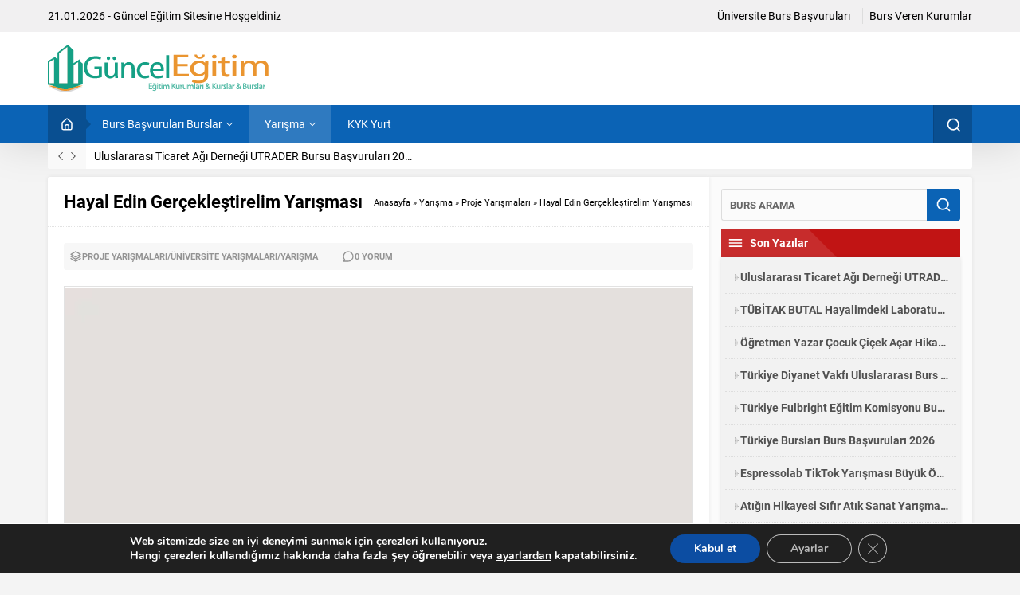

--- FILE ---
content_type: text/css
request_url: https://cdn.guncel-egitim.org/wp-content/themes/safirrehber/dist/style.css?ver=1763244086
body_size: 13262
content:
:root{--safirWidth: 1180px;--genericMargin: 20px}@media(max-width: 768px){:root{--genericMargin: 10px}}*{outline:0;margin:0;padding:0;vertical-align:bottom;box-sizing:border-box;-moz-box-sizing:border-box}ol{list-style-position:inside}ul{list-style:none;list-style-position:outside}blockquote{margin-left:30px;padding-left:10px;border-left:3px solid #eee}a{text-decoration:none;color:inherit}a:hover{text-decoration:none}a img{border:none}img{max-width:100%;height:auto}body{background:#f4f4f4;font-family:var(--mainFont);font-size:14px;color:#000}h1{font-size:20px}h2{font-size:18px}h3{font-size:16px}h1,h2,h3,h4,h5,h6,.advancedHeading .title,.advancedHeading2 .title,.advancedHeading3 .title,.advancedHeading4 .title,.burclarWidget .header,.mainHeading{font-family:var(--headFont)}input,select,textarea{font-size:13px}.innerContainer{max-width:var(--safirWidth);padding:0 10px;margin:auto}.safirBox{background:#fff;padding:var(--genericMargin);box-shadow:0px 0px 5px 0px rgba(0,0,0,.078)}.box{background:#fff;box-shadow:0px 0px 5px 0px rgba(0,0,0,.078)}.shiftBottom{margin-bottom:var(--genericMargin)}.sideHeading{background:var(--c1) url(../images/pattern1.png) !important;line-height:40px;border-radius:3px;color:#fff;font-weight:600;font-size:14px;overflow:hidden;position:relative}.sideHeading.noradius{border-radius:3px 3px 0 0}.sideHeading>.icon{width:40px;height:40px;float:left;position:relative;background:rgba(0,0,0,.4);margin:0}.sideHeading>.icon svg{margin:10px}.sideHeading>.icon:before{content:"";display:block;width:0;height:0;border-style:solid;border-width:6px 0 6px 6px;border-color:rgba(0,0,0,0) rgba(0,0,0,0) rgba(0,0,0,0) rgba(0,0,0,.4);position:absolute;top:14px;right:-6px}.sideHeading .title{padding-left:14px;float:left;font-weight:600}.altHeading{line-height:40px;border-radius:3px;color:#fff;font-weight:600;font-size:14px;overflow:hidden;position:relative;margin-bottom:var(--genericMargin);background:var(--c1)}.altHeading .icon{width:40px;height:40px;float:left;position:relative;background:rgba(0,0,0,.4);margin:0}.altHeading .icon svg{margin:10px}.altHeading .title{padding-left:14px;float:left}.widgetContent.default{padding:10px}.heading{line-height:38px;font-size:15px;color:#fff;padding:0 10px;position:relative;border-radius:3px;background:var(--c1);border-bottom:none;overflow:hidden;font-weight:600;margin-bottom:10px}aside .heading{margin:-10px -10px 10px;border-radius:3px 3px 0 0}.heading span{font-weight:bold}.post-container.shadow .thumb{background:url(../images/shadow.png) 50% 100% no-repeat;padding-bottom:5px;display:block}.post-container.shadow .thumb .badge{bottom:5px}.border{border:1px solid #e2e2e2;padding:1px;display:block}.mainHeading{font-size:22px;line-height:1;font-weight:600}.secondHeading{font-size:16px;font-weight:bold;margin-bottom:10px;padding-bottom:10px;color:var(--c1);border-bottom:1px dotted #ddd}.secondHeading .icon{width:20px;height:20px;float:left;margin-right:5px}.reading,.reading p,.reading li{line-height:1.8;margin-bottom:10px;text-align:justify;font-size:16px;font-family:var(--contentFont)}.reading a{color:var(--linkColor)}.reading h1,.reading h2,.reading h3,.reading h4,.reading h5,.reading h6{color:var(--headColor)}.reading ul li{list-style-type:disc;margin-left:20px;list-style-position:inside}.reading ol li{margin-left:20px;list-style-position:inside}.safiricon{display:block;margin-right:5px}.firmicon{display:block}.safiricon svg,.themeicon svg,.firmicon svg{fill:currentColor;display:block;width:20px;height:20px;margin:auto}.seperator{clear:both;margin:10px -10px;border-top:1px solid #ddd}.termDesc{padding:10px;background:#fafafa;margin-bottom:15px;line-height:1.7;border-radius:3px}.float{overflow:hidden}.bold{font-weight:bold}.reading iframe,.reading embed{max-width:100%}.post img{width:100%}.safirButton{display:inline-flex;align-items:center;gap:5px;white-space:nowrap;padding:8px;color:#fff;border-radius:2px;line-height:20px;transition:all .3s;background:var(--c1)}.safirButton.red{background:#a92532}.safirButton:hover{color:#fff;background:#333}.safirButton.shiftbottom{margin-bottom:10px}.safirButton svg{width:20px;height:20px}table{width:100%;border-collapse:collapse}table td,table th{padding:8px;border:1px solid #e0e0e0}ul.menu .themeicon-arrow{display:none}img.lazy{opacity:0;transition:opacity .3s ease-in}.safirthumb{position:relative;overflow:hidden;background:var(--noimageforpost) 50% 50%;background-size:cover;padding-bottom:var(--thumbRatio)}.safirthumb.author{background:rgba(0,0,0,0);padding-bottom:100%}.safirthumb.nobg{background:rgba(0,0,0,0)}.safirthumb.square{padding-bottom:100%}.safirthumb:before{position:absolute;display:block;content:""}.safirthumb .thumbnail{overflow:hidden;position:absolute;top:0;right:0;bottom:0;left:0}.safirthumb .center{position:absolute;top:0;left:0;width:100%;height:100%;transform:translate(50%, 50%)}.safirthumb img{position:absolute;top:0;left:0;transform:translate(-50%, -50%);width:100%;height:100%;object-fit:cover}.fitImage .safirthumb img{object-fit:fill}.fixedAd{position:absolute;z-index:20;height:600px;display:none}.wideAd{margin-bottom:10px;padding:6px;text-align:center}.safirReklam{border-radius:3px;font-size:16px;padding:50px 10px;background:#f0f0f0;text-shadow:1px 1px 1px #fff;color:#717171;text-align:center;font-weight:600}.safirReklam.narrow{padding:20px 10px}header{background:#fff;border-bottom:1px solid #d8d7d7;box-shadow:0px 0px 50px 0px rgba(0,0,0,.13);padding-bottom:48px}#topbar{overflow:hidden;border-bottom:1px solid #fff;background:rgba(214,212,215,.35);padding:10px 0}#welcome{float:left;line-height:20px}#topmenu{float:right;line-height:20px}#topmenu ul{overflow:hidden;float:right;display:flex}#topmenu li{margin-left:15px;padding-left:8px;border-left:1px solid #ddd}#topmenu li:first-child{margin-left:0;border-left:0}#topmenu li .safiricon svg{width:14px;height:14px}#topmenu a{display:flex;align-items:center;transition:all .2s}#topmenu a:hover{color:#333}#header-cont{padding:15px 0}#mobileHeader{display:flex;align-items:center;width:100%;position:relative}.safir-logo{font-weight:bold;line-height:1;font-size:24px}.safir-logo,.safir-logo>h1,.safir-logo>span{display:block}#header-logo img{width:auto;height:var(--headerHeight)}.bannerAd{margin-left:auto}#header-cont .toggleMenu,#header-cont .membershipButton{display:none}#mainMenu{margin:-48px auto 10px}#menuGroup{position:relative;background:var(--c1)}#menuGroup .inner{display:flex}#menu{clear:both;z-index:40;position:relative;height:48px;font-family:var(--menuFont)}#menu>ul{display:table-row}#menu li{display:table-cell;text-align:center;padding:0 20px;position:relative;transition:all .3s}#menu li.current-menu-item,#menu li.current-menu-ancestor,#menu li.current-post-ancestor,#menu li.current-category-ancestor{background:hsla(0,0%,100%,.15)}#menu li.menu-item-home+li.current-menu-item:before,#menu li.menu-item-home+li.current-menu-ancestor:before,#menu li.menu-item-home+li.current-category-ancestor:before,#menu li.menu-item-home+li.current-post-ancestor:before{background:var(--c1)}#menu .themeicon-arrow{display:block}#menu a{display:flex;align-items:center;line-height:48px;color:#fff;font-size:14px;transition:all .3s}#menu li:hover{background:hsla(0,0%,100%,.05)}#menu svg{width:18px;height:18px}#menu li:first-child a{border-radius:3px 0 0 0}#menu li.menu-item-home{background:rgba(0,0,0,.2);width:48px;position:relative;padding:0;z-index:2}#menu li.menu-item-home a{padding:0;height:48px}#menu li.menu-item-home .safiricon{margin:auto}#menu li.menu-item-home:before{content:"";display:block;width:0;height:0;border-style:solid;border-width:6px 0 6px 6px;border-color:rgba(0,0,0,0) rgba(0,0,0,0) rgba(0,0,0,0) rgba(0,0,0,.2);position:absolute;top:18px;right:-6px}#menu li.menu-item-home .text{padding:0 25px}#menu li.menu-item-home .safiricon+.text{display:none}#menu li.menu-item-home+li.current-menu-item:before,#menu li.menu-item-home+li.current-menu-ancestor:before,#menu li.menu-item-home+li.current-category-ancestor:before,#menu li.menu-item-home+li.current-post-ancestor:before{content:"";display:block;position:absolute;width:12px;height:12px;top:18px;left:-8px;transform:rotate(45deg)}#menu .sub-menu{visibility:hidden;position:absolute;left:0;border-radius:0 0 4px 4px;background:#fff;box-shadow:0 0 6px rgba(0,0,0,.5);opacity:0;z-index:-1;transform:translateY(20px);transition:all .3s ease-in-out 0s,visibility 0s linear .3s,z-index 0s linear .01s}#menu li:hover>.sub-menu{visibility:visible;opacity:1;z-index:20;transform:translateY(0);transition-delay:0s,0s,.3s}#menu .sub-menu li:before{display:none}#menu .sub-menu .sub-menu{left:100%;top:0;border-radius:4px;background:#fff;padding:0}#menu .sub-menu li{background:none;position:relative;display:block;border-top:1px solid #eee;padding:0}#menu .sub-menu li:first-child{border-top:0}#menu .sub-menu a{width:auto;color:var(--c1);min-width:200px;text-align:left;margin:0;padding:10px;line-height:20px;text-shadow:none}#menu .sub-menu a:hover{color:#000}#menu .sub-menu .safiricon svg{width:16px;height:16px}#menu li.menu-item-has-children svg.themeicon-arrow{width:8px;height:8px;margin-left:5px}#menu li.menu-item-has-children li.menu-item-has-children .themeicon{margin-left:auto;transform:rotate(-90deg)}#menu li.menu-item-has-children .sub-menu svg.themeicon-arrow{margin:0}#mobileHeader{background:#fff;width:100%}#hamburgermenu form{margin:10px;position:relative;display:flex;align-items:center}#hamburgermenu input[type=text]{width:100%;background:#fafafa;border-radius:3px 0 0 3px;border:1px solid #efefef}#hamburgermenu{position:fixed;z-index:999999;top:0;left:-300px;width:300px;height:100%;overflow-y:scroll;background:#fff}#hamburgermenu span.close{margin-left:auto;display:block;width:40px;height:40px;padding:10px;cursor:pointer;background:#f5f5f5;border-radius:4px}#hamburgermenu .logoBlock{border-bottom:1px solid #ddd;padding:10px;display:flex;align-items:center;gap:10px}#hamburgermenu .logoBlock img{width:auto;height:var(--headerHeight)}#mobilemenuContainer{overflow:hidden;border-top:1px solid #ededed}#mobilemenu{position:relative}#mobilemenu .themeicon-arrow{display:block}#mobilemenu li{position:relative}#mobilemenu a{display:flex;align-items:center;border-bottom:1px solid #ededed;padding:12px 10px;line-height:20px;font-size:14px;color:#191919;font-weight:600;border-radius:0}#mobilemenu a:hover{color:#000}#mobilemenu a .themeicon{display:none}#mobilemenu .sub-menu{display:none;background:#fafafa}#mobilemenu .sub-menu a{padding-left:30px}#mobilemenu .sub-menu .sub-menu a{padding-left:50px}#mobilemenu .sub-menu .safiricon svg{width:16px;height:16px}#mobilemenu .menu-item-has-children>a{padding-right:12px;position:relative}#mobilemenu .mobilearrow{position:absolute;width:40px;height:40px;display:flex;align-items:center;justify-content:center;top:2px;right:0px;z-index:2;text-align:center}#mobilemenu .mobilearrow svg{width:10px;height:10px}#mobilemenu .mobilearrow .icon:last-child,#mobilemenu .mobilearrow.active .icon:first-child{display:none}#mobilemenu .mobilearrow.active .icon:last-child{display:block}#mobilemenu .mobilearrow.active .icon svg{width:12px;height:12px}#overlay{display:none;width:100%;height:100%;position:fixed;background:rgba(0,0,0,.9);z-index:999998;top:0;left:0}.headerButtons{margin-left:auto;background:rgba(0,0,0,.2);position:relative}#toplogin{float:left;position:relative}#toplogin .button{width:50px;height:48px;color:#fff;padding:15px;cursor:pointer;transition:all .2s}#toplogin:hover .button{background:rgba(0,0,0,.1)}#loginMenu{display:none;opacity:0;position:absolute;right:0;top:48px;z-index:999;width:140px;padding-top:10px;transition:all .3s}#toplogin:hover #loginMenu{opacity:1;display:block}#loginMenu .items{background:#fff;box-shadow:0 0 22px rgba(0,0,0,.15);border-radius:3px;position:relative}#loginMenu .item{border-top:1px solid #f2f2f2}#loginMenu .item:first-child,#loginMenu .item:first-child a{border-top:0;border-radius:3px 3px 0 0}#loginMenu .item:last-child,#loginMenu .item:last-child a{border-radius:0 0 3px 3px}#loginMenu a{display:flex;align-items:center;gap:5px;line-height:40px;padding:0 15px;white-space:nowrap;transition:all .2s;color:#222}#loginMenu a:hover{background:#fbfbfb}#loginMenu a svg{width:16px;height:16px;color:var(--c1)}#loginMenu .item:first-child:before{content:"";display:block;position:absolute;right:17px;top:-8px;width:0;height:0;border-style:solid;border-width:0 8px 8px 8px;border-color:rgba(0,0,0,0) rgba(0,0,0,0) #fff rgba(0,0,0,0);transition:all .2s}#loginMenu .item:first-child:hover:before{border-color:rgba(0,0,0,0) rgba(0,0,0,0) #fbfbfb rgba(0,0,0,0)}#topsearch{float:left}#topsearch .button{width:49px;border-left:1px solid rgba(0,0,0,.1);height:48px;color:#fff;padding:15px;cursor:pointer;transition:all .2s}#topsearch:hover .button{background:rgba(0,0,0,.1)}#topsearch .button .themeicon:first-child,#topsearch.active .button .themeicon:last-child{display:block}#topsearch.active .button .themeicon:first-child,#topsearch .button .themeicon:last-child{display:none}#topsearch .form{display:none;position:absolute;right:0;top:48px;z-index:999;width:220px;padding-top:10px}#topsearch form{background:#fff;box-shadow:0 0 22px rgba(0,0,0,.15);border-radius:3px;padding:10px;position:relative}#topsearch form:before{content:"";display:block;position:absolute;right:17px;top:-8px;width:0;height:0;border-style:solid;border-width:0 8px 8px 8px;border-color:rgba(0,0,0,0) rgba(0,0,0,0) #fff rgba(0,0,0,0)}#topsearch input[type=text]{background:#fff;width:100%;display:block;border:0;padding-right:40px;height:30px;line-height:30px}#topsearch button{position:absolute;right:10px;top:10px;display:block;border:0;width:30px;height:30px;cursor:pointer;border-radius:3px}#topsearch button svg{width:16px;height:16px;margin:7px}#breakingGroup{background:#fff;border-radius:0 0 3px 3px;overflow:hidden;padding:0}#breakingGroup #breaking{float:left;width:40%;height:32px;overflow:hidden}#breakingGroup #breaking .links{float:left;position:relative;width:48px;padding:0 8px;height:32px;background:#f9f9f9;margin-right:10px;display:flex}#breakingGroup #breaking .links span{cursor:pointer;opacity:.75}#breakingGroup #breaking .links span:hover{opacity:1}#breakingGroup #breaking .links span svg{width:10px;height:10px;margin:11px 3px}#breakingGroup #breaking .scroll p{line-height:32px;display:none;overflow:hidden;text-overflow:ellipsis;white-space:nowrap}#breakingGroup #breaking .scroll p:first-child{display:block}#breakingGroup .rightGroup{display:flex;flex-wrap:wrap;font-size:13px;float:right}#breakingGroup .rightGroup .item{border-left:1px solid #e9e9e9;line-height:32px;padding:0 8px;display:flex;gap:5px;align-items:center}#breakingGroup .rightGroup .item.weather{text-transform:uppercase}#breakingGroup .rightGroup .item .bold{font-weight:bold}#breakingGroup .item .icon svg{width:18px;height:18px}#breakingGroup.twolines #breaking{width:100%;float:none}#breakingGroup.twolines .rightGroup{float:none;background:#fafafa;border-top:1px solid #eee}#breakingGroup.twolines .rightGroup .item{text-align:center;width:25%}#breakingGroup.twolines .rightGroup .item:nth-child(4n+1){border-left:0}#featured{padding:0;margin-bottom:var(--genericMargin)}#featured .items{border-radius:3px;padding:0 5px;position:relative;overflow:visible}#featured .post{overflow:visible;margin:10px 5px}#featured .title{text-align:center;line-height:18px;max-height:36px;overflow:hidden;font-weight:bold;font-size:14px}#featured .thumb{position:relative}#featured .thumb a{display:block}#featured a{font-weight:600}#featured a:hover{color:#333}#featured .owl-nav div{width:14px;height:50px;box-shadow:0 0 4px rgba(0,0,0,.03);cursor:pointer;position:absolute;bottom:50%;margin-bottom:-25px;z-index:20;display:flex;align-items:center;justify-content:center;background:#fff}#featured .owl-nav svg{color:#bfbfbf;width:12px;height:12px}#featured .owl-nav .owl-prev{border-radius:8px 0 0 8px;box-shadow:inset -7px 0 9px -7px rgba(0,0,0,.15);left:-15px}#featured .owl-nav .owl-next{border-radius:0 8px 8px 0;box-shadow:inset 7px 0 9px -7px rgba(0,0,0,.15);right:-15px}@media(max-width: 1210px){#featured .owl-nav div{display:none}}#wrapper{z-index:30;position:relative}#content{float:left;width:71.5517241379%;background:#fff;padding:var(--genericMargin);box-shadow:0px 0px 5px 0px rgba(0,0,0,.078);position:relative;border-radius:3px 0 0 3px;z-index:10;margin-bottom:3px}.page-template-page-membership #content{float:none;width:100%;background:none;padding:0;box-shadow:none}aside{float:right;width:28.4482758621%;position:relative;z-index:5}.homeWidget{margin-top:var(--genericMargin)}.sidebarWidget{margin-top:10px}.homeWidget:first-child,.sidebarWidget:first-child{margin-top:0}.adsWidget{text-align:center}.post-container a{display:block}.sidebarWidget .widgetContent{background:#fff;border-radius:3px;box-shadow:0px 0px 5px 0px rgba(0,0,0,.1)}.nativeWidget li{border-top:1px dotted #ddd;padding:6px 0}.nativeWidget li:first-child{border-top:0}#searchform>div{display:flex;align-items:center}#searchform input[type=submit]{margin-left:10px}.slider1Widget{overflow:hidden}.slider1Widget .slider{position:relative;overflow:hidden;z-index:10}.slider1Widget .slider .info{position:absolute;background:rgba(224,184,36,.8);position:absolute;bottom:0;left:0;width:100%}.slider1Widget .slider .info .title{padding:8px 8px 15px;font-size:20px;font-weight:600}.slider1Widget .slider .title a{color:#222}.slider1Widget .slider .title a:hover{color:#333}.slider1Widget .slide{display:none}.slider1Widget .slide:first-child{display:block}.slider1Widget .slide img{width:100%}.slider1Widget .owl-nav div{position:absolute;top:45%;margin-top:-30px;cursor:pointer;width:50px;height:60px;display:flex;align-items:center;justify-content:center;background:hsla(0,0%,100%,.6)}.slider1Widget .owl-nav svg{width:24px;height:24px}.slider1Widget .owl-nav .owl-prev{left:0;padding-right:15px;background:-moz-linear-gradient(90deg, rgba(255, 255, 255, 0.6) 0%, rgba(255, 255, 255, 0) 100%);background:-webkit-linear-gradient(90deg, rgba(255, 255, 255, 0.6) 0%, rgba(255, 255, 255, 0) 100%);background:linear-gradient(90deg, rgba(255, 255, 255, 0.6) 0%, rgba(255, 255, 255, 0) 100%)}.slider1Widget .owl-nav .owl-next{right:0;padding-left:15px;background:-moz-linear-gradient(90deg, rgba(255, 255, 255, 0) 0%, rgba(255, 255, 255, 0.6) 100%);background:-webkit-linear-gradient(90deg, rgba(255, 255, 255, 0) 0%, rgba(255, 255, 255, 0.6) 100%);background:linear-gradient(90deg, rgba(255, 255, 255, 0) 0%, rgba(255, 255, 255, 0.6) 100%)}.slider1Widget .owl-dots{display:none;margin:4px -4px 0;position:relative;z-index:20}.slider1Widget.thumbsActive .owl-dots{display:block}.slider1Widget .owl-dots .owl-dot{float:left;width:6.6666666667%;padding:4px;position:relative}.slider1Widget .owl-dots .owl-dot:before{position:absolute;content:"";top:-12px;width:0;height:0;border-style:solid;border-width:0 8px 8px 8px;border-color:rgba(0,0,0,0) rgba(0,0,0,0) #fff rgba(0,0,0,0);left:50%;margin-left:-8px;display:none}.slider1Widget .owl-dots a{display:block;height:40px;background-size:cover;border-radius:3px}.slider1Widget .owl-dots .active a{opacity:.6;transition:all .2s}.slider1Widget .owl-dots .owl-dot.active:before{display:block}.slider2Widget{overflow:hidden}.slider2Widget .slider{overflow:hidden;position:relative;z-index:10;float:left;width:452px}.slider2Widget .slider .info{position:absolute;background:rgba(0,0,0,.8);background:-moz-linear-gradient(top, rgba(0, 0, 0, 0) 0%, rgba(0, 0, 0, 0.7) 100%);background:-webkit-gradient(linear, left top, left bottom, color-stop(0%, rgba(0, 0, 0, 0)), color-stop(100%, rgba(0, 0, 0, 0.7)));background:-webkit-linear-gradient(top, rgba(0, 0, 0, 0) 0%, rgba(0, 0, 0, 0.7) 100%);background:-o-linear-gradient(top, rgba(0, 0, 0, 0) 0%, rgba(0, 0, 0, 0.7) 100%);background:-ms-linear-gradient(top, rgba(0, 0, 0, 0) 0%, rgba(0, 0, 0, 0.7) 100%);background:linear-gradient(to bottom, rgba(0, 0, 0, 0) 0%, rgba(0, 0, 0, 0.7) 100%);position:absolute;bottom:0;left:0;width:100%}.slider2Widget .slider .info .title{padding:8px;font-size:18px;font-weight:600;text-shadow:1px 1px 0 rgba(0,0,0,.7)}.slider2Widget .slider .title a{color:#fff}.slider2Widget .slide{display:none}.slider2Widget .slide:first-child{display:block}.slider2Widget .slide img{width:100%}.slider2Widget .slider-thumbs{position:relative;z-index:20;margin-left:452px}.slider2Widget .slider-thumbs .item{position:relative}.slider2Widget .slider-thumbs a{display:block;padding:0 5px 0 10px;line-height:31px;border-bottom:1px solid #fff;background:#eee;font-weight:600;text-overflow:ellipsis;overflow:hidden;white-space:nowrap;color:#515151}.slider2Widget .slider-thumbs a span.title{overflow:hidden;text-overflow:ellipsis}.slider2Widget .slider-thumbs a span.number{display:none;font-weight:bold}.slider2Widget .slider-thumbs .item .arrow{position:absolute;left:-15px;width:0;height:0;border-style:solid;border-width:15px 15px 15px 0;display:none;border-color:rgba(0,0,0,0) var(--c1) rgba(0,0,0,0) rgba(0,0,0,0)}.slider2Widget .slider-thumbs .active a{color:#fff;background:var(--c1)}.slider2Widget .slider-thumbs .active .arrow{display:block}.slidingWidget .widgetContent{padding:3px}.slidingWidget .items{position:relative}.slidingWidget .post .thumb{position:relative}.slidingWidget .post .title{text-align:center;margin:5px 0;line-height:20px;max-height:40px;overflow:hidden}.slidingWidget .post .title a{font-size:14px;font-weight:600}.slidingWidget .post .title a:hover{color:#333}.slidingWidget .post img{width:100%}.slidingWidget .owl-nav div{width:20px;height:40px;display:flex;align-items:center;justify-content:center;cursor:pointer;position:absolute;top:50%;margin-top:-50px;z-index:20;background-image:url(../images/arrow-bg.png);background-size:40px 40px}.slidingWidget .owl-nav .owl-prev{left:0;background-position:-20px 0}.slidingWidget .owl-nav .owl-next{right:0}.slidingWidget .owl-nav svg{width:10px;height:10px;color:#505050}.safirCustomMenu .sideHeading{margin-bottom:8px}.safirCustomMenu ul.menu{display:grid;gap:1px;grid-template-columns:repeat(auto-fill, minmax(200px, 1fr))}.safirCustomMenu ul li{transition:all .2s;position:relative}.safirCustomMenu a{display:flex;align-items:center;line-height:36px;color:#515151;height:36px;overflow:hidden;font-size:13px;font-weight:600;background:#f0f0f0;text-transform:uppercase}.safirCustomMenu>ul>li>a .defaulticon{width:36px;height:36px;display:flex;align-items:center;justify-content:center;margin-right:8px;float:left;background:rgba(0,0,0,.1);transition:all .4s}.safirCustomMenu>ul>li>a:hover .defaulticon{background-color:rgba(0,0,0,.2)}.safirCustomMenu .defaulticon svg{width:10px;height:10px}.safirCustomMenu>ul>li>a .defaulticon .themeicon-default-arrow{display:none}.safirCustomMenu>ul>li>a .safiricon{width:36px;height:36px;display:block;margin-right:8px;float:left;background:rgba(0,0,0,.1);transition:all .4s}.safirCustomMenu>ul>li>a .safiricon svg{width:16px;height:16px;margin:10px}.safirCustomMenu>ul>li>a:hover .safiricon{background-color:rgba(0,0,0,.2)}.safirCustomMenu a .safiricon+.text .defaulticon{display:none}.safirCustomMenu a .text{transition:all .2s}.safirCustomMenu a>.themeicon{display:none}.safirCustomMenu a .text.active{font-weight:600;color:var(--c1)}.safirCustomMenu .toggle.icon{width:16px;height:16px;display:flex;align-items:center;justify-content:center;position:absolute;right:10px;top:10px;cursor:pointer;background:#999;border-radius:50%;color:#fff}.safirCustomMenu .toggle.icon svg{width:8px;height:8px}.safirCustomMenu .toggle.icon span:last-child,.safirCustomMenu .toggle.icon.active span:first-child{display:none}.safirCustomMenu .toggle.icon.active span:last-child,.safirCustomMenu .toggle.icon span:first-child{display:block}#content .safirCustomMenu .toggle.icon{display:none}.safirCustomMenu .toggle.icon.active{background-position:-40px -450px}.safirCustomMenu.sub-closed>ul>li>.sub-menu{display:none}.safirCustomMenu .sub-menu{margin-left:35px}.safirCustomMenu .sub-menu .sub-menu{margin-left:20px}.safirCustomMenu .sub-menu a{background:none;text-transform:none;line-height:30px;height:30px;margin:10px 0;color:#9c9c9c}.safirCustomMenu .sub-menu a:hover{color:#777}.safirCustomMenu .sub-menu .defaulticon{width:20px;height:30px;display:flex;float:left;margin-right:5px;align-items:center;justify-content:center}.safirCustomMenu .sub-menu .defaulticon svg{width:16px;height:16px}.safirCustomMenu .sub-menu .defaulticon .themeicon-right-arrow{display:none}.advancedHeading{background:#dcdcdc;line-height:36px;color:#515151;overflow:hidden;margin-bottom:var(--genericMargin)}.advancedHeading .icon{float:left;width:20px;height:20px;margin:8px 0 8px 10px}.advancedHeading .title{float:left;margin-left:6px;display:block;font-weight:600;font-size:14px}.advancedHeading .nav{float:right}.advancedHeading .nav .arrow{width:0;height:0;border-style:solid;border-width:0 0 36px 36px;border-color:rgba(0,0,0,0) rgba(0,0,0,0) hsla(0,0%,100%,.3) rgba(0,0,0,0);float:left}.advancedHeading .nav a{display:block;float:left;font-size:12px;font-weight:600;padding:0 10px;color:#515151;background:hsla(0,0%,100%,.3);text-shadow:1px 1px 0px #fff}.advancedHeading .nav a:hover{color:#111}.advancedPostsWidget1 .items{margin:0 calc(-1*var(--genericMargin) - 1px) calc(-1*var(--genericMargin) - 1px);overflow:hidden;display:flex;flex-wrap:wrap}.advancedPostsWidget1 .post-container{width:25%;border-bottom:1px dotted #dcdcdc;border-left:1px dotted #dcdcdc;padding:0 calc(var(--genericMargin) + 1px) calc(var(--genericMargin)/2);margin-bottom:var(--genericMargin)}.advancedPostsWidget1 .post-container:nth-child(4n+1){border-left:1px solid rgba(0,0,0,0)}.advancedPostsWidget1 .post .thumb{margin-bottom:4px}.advancedPostsWidget1 .post .detail{line-height:20px;height:120px;overflow:hidden}.advancedPostsWidget1 .post .title{font-weight:600}.advancedPostsWidget1 .post .title a{color:#000}.advancedPostsWidget1 .post .title a:hover{color:var(--c1)}aside #panels{box-shadow:0px 0px 5px 0px rgba(0,0,0,.078);background:#fbfbfb;padding:15px;border-radius:0 3px 3px 0}aside .advancedHeading{margin-bottom:0}aside .advancedPostsWidget1 .widgetContent{box-shadow:none;border-radius:0;background:none}aside .advancedPostsWidget1 .items{margin:0 -5px;padding:0}aside .advancedPostsWidget1 .post-container{width:50%;margin-bottom:0;padding:5px}aside .advancedPostsWidget1 .post-container:nth-child(2n+1){border-left:1px solid rgba(0,0,0,0)}aside .advancedPostsWidget1 .post{margin-bottom:0;padding-bottom:0}aside .advancedPostsWidget1 .post .thumb{margin-bottom:8px}aside .advancedPostsWidget1 .post .detail{line-height:16px;height:32px;overflow:hidden;text-align:center}aside .advancedPostsWidget1 .post .title{font-weight:600}aside .advancedPostsWidget1 .post .summary{display:none}.advancedHeading2{line-height:36px;color:#fff;background:var(--c1)}.advancedHeading2 .bg{background:-moz-linear-gradient(left, rgba(255, 255, 255, 0.15) 0%, rgba(255, 255, 255, 0.01) 100%);background:-webkit-gradient(linear, left top, right top, color-stop(0%, rgba(255, 255, 255, 0.15)), color-stop(100%, rgba(255, 255, 255, 0.01)));background:-webkit-linear-gradient(left, rgba(255, 255, 255, 0.15) 0%, rgba(255, 255, 255, 0.01) 100%);background:-o-linear-gradient(left, rgba(255, 255, 255, 0.15) 0%, rgba(255, 255, 255, 0.01) 100%);background:-ms-linear-gradient(left, rgba(255, 255, 255, 0.15) 0%, rgba(255, 255, 255, 0.01) 100%);background:linear-gradient(to right, rgba(255, 255, 255, 0.15) 0%, rgba(255, 255, 255, 0.01) 100%);overflow:hidden}.advancedHeading2 .icon{float:left;width:20px;height:20px;margin:8px 0 8px 10px}.advancedHeading2 .title{float:left;margin-left:6px;display:block;font-weight:600;font-size:14px}.advancedHeading2 .nav{float:right}.advancedHeading2 .nav .arrow{width:0;height:0;border-style:solid;border-width:0 0 36px 36px;border-color:rgba(0,0,0,0) rgba(0,0,0,0) hsla(0,0%,100%,.1) rgba(0,0,0,0);float:left}.advancedHeading2 .nav a{display:block;float:left;font-size:12px;font-weight:600;padding:0 10px;color:#fff;background:hsla(0,0%,100%,.1)}.advancedHeading2 .nav a:hover{color:#ddd}.advancedPostsWidget2 .widgetContent{background:#f2f2f2;border-bottom:3px solid #d9d9d9}.advancedPostsWidget2 .badge{display:none}.advancedPostsWidget2 .items{overflow:hidden;padding:5px}.advancedPostsWidget2 .post-container{width:24.25%;float:left}.advancedPostsWidget2 .post-container:first-child{width:50.5%}.advancedPostsWidget2 .post{border:1px solid #e3e3e3;padding:3px;background:#fff;margin:5px;position:relative}.advancedPostsWidget2 .post .detail{position:absolute;bottom:0;left:0;width:100%}.advancedPostsWidget2 .post .title{font-weight:600;font-size:14px;width:100%;line-height:1.2;padding:3px}.advancedPostsWidget2 .post-container:first-child .post .title{font-size:16px}.advancedPostsWidget2 .post .title a{color:#fff;display:block;padding:5px;font-weight:600;text-shadow:1px 1px 0 rgba(0,0,0,.75);background:rgba(0,0,0,.8);background:-moz-linear-gradient(top, rgba(0, 0, 0, 0) 0%, rgba(0, 0, 0, 0.7) 50%);background:-webkit-gradient(linear, left top, left bottom, color-stop(0%, rgba(0, 0, 0, 0)), color-stop(50%, rgba(0, 0, 0, 0.7)));background:-webkit-linear-gradient(top, rgba(0, 0, 0, 0) 0%, rgba(0, 0, 0, 0.7) 50%);background:-o-linear-gradient(top, rgba(0, 0, 0, 0) 0%, rgba(0, 0, 0, 0.7) 50%);background:-ms-linear-gradient(top, rgba(0, 0, 0, 0) 0%, rgba(0, 0, 0, 0.7) 50%);background:linear-gradient(to bottom, rgba(0, 0, 0, 0) 0%, rgba(0, 0, 0, 0.7) 50%)}.advancedPostsWidget2 .post-container:first-child .post .title a{padding:10px}.advancedPostsWidget2 .post .title a:hover{color:#ddd}.advancedHeading3{line-height:36px;color:#fff;overflow:hidden;background:var(--c1)}.advancedHeading3 .safiricon{float:left;background:hsla(0,0%,100%,.1);width:36px;height:36px;margin:0;padding:8px}.advancedHeading3 .title{float:left;padding-left:6px;display:block;font-weight:600;font-size:14px;background:hsla(0,0%,100%,.1)}.advancedHeading3 .safiricon+.title{padding-left:0}.advancedHeading3 .arrow{width:0;height:0;border-style:solid;border-width:0 36px 36px 0;border-color:rgba(0,0,0,0) rgba(0,0,0,0) hsla(0,0%,100%,.1) rgba(0,0,0,0);float:left}.advancedHeading3 .nav{float:right}.advancedHeading3 .nav a{display:block;float:left;font-size:12px;font-weight:600;padding:0 10px;color:#fff}.advancedHeading3 .nav a:hover{color:#ddd}.advancedPostsWidget3 .widgetContent{background:#f2f2f2;border-bottom:3px solid #d9d9d9}.advancedPostsWidget3 .items{overflow:hidden;padding:5px;position:relative}.advancedPostsWidget3 .post{margin:5px}.advancedPostsWidget3 .post .thumb{box-shadow:0 0 4px rgba(0,0,0,.15);padding:3px;background:#fff;margin-bottom:5px;position:relative}.advancedPostsWidget3 .post .badge{left:3px;bottom:3px}.advancedPostsWidget3 .post .title{font-weight:600;line-height:16px;max-height:32px;overflow:hidden;text-align:center}.advancedPostsWidget3 .post .title a{color:#515151}.advancedPostsWidget3 .post .title a:hover{color:var(--c1)}.advancedPostsWidget3 .owl-nav div{width:22px;height:50px;display:flex;align-items:center;justify-content:center;background:rgba(253,236,6,.85);color:#fff;cursor:pointer;position:absolute;top:50%;margin-top:-35px;z-index:20}.advancedPostsWidget3 .owl-nav div:before{content:"";width:0;height:0;border-style:solid;border-width:7px 0 0 22px;border-color:rgba(0,0,0,0) rgba(0,0,0,0) rgba(0,0,0,0) rgba(253,236,6,.85);position:absolute;top:-7px;left:0}.advancedPostsWidget3 .owl-nav div:after{content:"";width:0;height:0;border-style:solid;border-width:7px 22px 0 0;border-color:rgba(253,236,6,.85) rgba(0,0,0,0) rgba(0,0,0,0) rgba(0,0,0,0);position:absolute;bottom:-7px;left:0}.advancedPostsWidget3 .owl-nav .owl-prev{left:13px}.advancedPostsWidget3 .owl-nav .owl-next{right:13px;transform:scaleX(-1)}.advancedPostsWidget3 .owl-nav svg{filter:drop-shadow(0 0 5px rgba(0, 0, 0, 0.6))}.advancedPostsWidget3 .owl-nav .owl-next svg{transform:scaleX(-1)}.advancedPostsWidget3 .owl-dots{text-align:center}.advancedPostsWidget3 .owl-dots .owl-dot{width:12px;height:12px;display:inline-block;margin:0 2px;border-radius:50%;background:#c1c1c1;border:2px solid #fff;box-shadow:0 0 3px rgba(0,0,0,.2)}.advancedPostsWidget3 .owl-dots .owl-dot.active{background:#939393}.advancedHeading4{background:#dcdcdc;line-height:36px;color:#515151;overflow:hidden;margin-bottom:7px}.advancedHeading4 .icon{float:left;width:20px;height:20px;margin:8px 0 8px 10px}.advancedHeading4 .title{float:left;margin-left:6px;display:block;font-weight:600;font-size:14px}.advancedHeading4 .nav{float:right}.advancedHeading4 .nav .arrow{width:0;height:0;border-style:solid;border-width:0 0 36px 36px;border-color:rgba(0,0,0,0) rgba(0,0,0,0) hsla(0,0%,100%,.3) rgba(0,0,0,0);float:left}.advancedHeading4 .nav a{display:block;float:left;font-size:12px;font-weight:600;padding:0 10px;color:#515151;background:hsla(0,0%,100%,.3);text-shadow:1px 1px 0px #fff}.advancedHeading4 .nav a:hover{color:#111}.advancedPostsWidget4 .items{display:flex;flex-wrap:wrap;overflow:hidden;margin:0 -5px -10px;position:relative;padding-top:3px}.advancedPostsWidget4 .post-container{width:33.333333%;padding:0 5px;margin-bottom:10px}.advancedPostsWidget4 .post{box-shadow:0 0 4px rgba(0,0,0,.15);background:#fff;overflow:hidden;border-radius:2px}.advancedPostsWidget4 .post .thumb{float:left;width:120px}.advancedPostsWidget4 .post .detail{padding:5px 5px 5px 8px;margin-left:120px}.advancedPostsWidget4 .post .category{line-height:17px;height:17px;margin-bottom:5px;overflow:hidden}.advancedPostsWidget4 .post .title{line-height:17px;max-height:36px;overflow:hidden;font-weight:600}.advancedPostsWidget4 .post .title a{color:#515151}.advancedPostsWidget4 .post .title a:hover{color:var(--c1)}aside .advancedPostsWidget4 .post-container{width:100%}aside .advancedPostsWidget4 .advancedHeading4{margin-bottom:7px}.advancedPostsWidget5 .widgetContent{background:#f2f2f2;border-bottom:3px solid #d9d9d9}.advancedPostsWidget5 .items{display:flex;flex-wrap:wrap;padding:5px;position:relative}.advancedPostsWidget5 .post-container{width:50%;border-bottom:1px dotted #ddd}.advancedPostsWidget5 .post{padding:5px 10px;overflow:hidden}.advancedPostsWidget5 .post .title{font-weight:600;line-height:30px;height:30px;overflow:hidden;display:flex;align-items:center;gap:5px}.advancedPostsWidget5 .post .title svg{width:9px;height:9px;opacity:.4}.advancedPostsWidget5 .post .title a{color:#515151;text-overflow:ellipsis;overflow:hidden;white-space:nowrap;transition:all .3s}.advancedPostsWidget5 .post .title a:hover{color:var(--c1)}aside .advancedPostsWidget5 .post-container{width:100%}.searchWidget #safir-searchform{position:relative;overflow:hidden;margin-bottom:10px;display:flex;align-items:center}.searchWidget #s{display:block;border:solid 1px #ddd;border-right:0;border-radius:3px 0 0 3px;width:100%;background:0;height:40px;line-height:40px;color:#666;padding:5px 10px;font-weight:600}.searchWidget button{display:block;margin-left:auto;width:50px;height:40px;color:#fff;border:0;background:var(--c1);border-radius:0 3px 3px 0;cursor:pointer}.searchWidget #safir-searchsubmit:hover{background:#333}.tabbedWidget .tabheading{overflow:hidden;display:table;width:100%;table-layout:fixed}.tabbedWidget .tabheading a{padding:10px 0;background:#ececec;color:#515151;display:table-cell;text-align:center;vertical-align:middle;font-size:14px;font-weight:600;border-bottom:3px solid #c9c9c9;border-left:1px solid #fff;position:relative}.tabbedWidget .tabheading a:first-child{border-left:0}.tabbedWidget .tabheading a.active{background:#fafafa;border-bottom-color:var(--c1)}.tabbedWidget .tabheading a:hover{color:#666}.tabbedWidget .tabheading a .arrow{width:0;height:0;border-style:solid;border-width:0 4px 4px 4px;position:absolute;left:50%;bottom:0;margin-left:-2px;display:none;border-color:rgba(0,0,0,0) rgba(0,0,0,0) var(--c1) rgba(0,0,0,0)}.tabbedWidget .tabheading a.active .arrow{display:block}.tabbedWidget a{display:block}.tabbedWidget .tabs{background:#fafafa;border-bottom:3px solid #d9d9d9}.tabbedWidget .tab{display:none;overflow:hidden;padding:10px}.tabbedWidget .tab:first-child{display:block}.tabbedWidget .thumb{border:1px solid #e2e2e2;padding:3px;background:#fff}.tabbedWidget .right .thumb{width:90px;float:left;margin-right:10px}.tabbedWidget .tab .left{width:49.5%;float:left}.tabbedWidget .tab .left .thumb{margin-bottom:5px}.tabbedWidget .tab .left .detail{line-height:20px;overflow:hidden;height:80px}.tabbedWidget .tab .left .title a{display:block;line-height:20px;font-size:14px;font-weight:bold}.tabbedWidget .tab .right{width:49.5%;float:right}.tabbedWidget .tab .right .post-container{overflow:hidden;margin-top:9px;padding-top:9px;border-top:1px dotted #e2e2e2}.tabbedWidget .tab .right .post-container:first-child{margin-top:0;padding-top:0;border-top:0}.tabbedWidget .tab .right .post-container .thumb{float:left;margin-right:5px}.tabbedWidget .tab .right .post-container .detail{line-height:18px;height:54px;overflow:hidden}.tabbedWidget .tab .right .post-container .title{font-weight:bold}.authorsWidget .items{max-height:290px;overflow:hidden}.authorsWidget .author{overflow:hidden;border-bottom:1px dotted #e2e2e2;overflow:hidden}.authorsWidget .thumb{float:left;padding:10px;width:73px;border-right:1px dotted #e2e2e2;overflow:hidden;margin-right:8px}.authorsWidget .thumb a{display:block;border:1px solid #fff;box-shadow:0 0 5px rgba(0,0,0,.15)}.authorsWidget .thumb img{display:block}.authorsWidget .info{padding:8px}.authorsWidget .info .inner{height:52px;line-height:16px;overflow:hidden}.authorsWidget .author-name{font-weight:bold;font-size:14px;margin-bottom:4px}.authorsWidget p.author-name a:hover{color:#333}.authorsWidget .detail a{color:#666}.authorsWidget .detail a:hover{color:#333}.authorsWidget .allLink{text-align:center;background:#fafafa;border-top:1px solid #eee;line-height:32px;font-weight:600}.authorsWidget .arrows{opacity:0;position:absolute;top:0;right:0;background:rgba(0,0,0,.4);display:flex;flex-direction:column;align-items:center;justify-content:center}.authorsWidget .arrows span{cursor:pointer}.authorsWidget .arrows svg{width:10px;height:10px;transform:rotate(90deg)}.authorsWidget .arrows .up svg{margin:8px 12px 3px}.authorsWidget .arrows .down svg{margin:3px 12px 8px}.burclarWidget .burcList{overflow:hidden;display:none}.burclarWidget .burcList a{float:left;display:block;width:25%;text-align:center;padding:5px 0;border-left:1px solid #eee;border-top:1px solid #eee}.burclarWidget .burcList li:nth-child(4n+1){border-left:0}.burclarWidget .header{background:#f5f5f5;border-bottom:1px solid #e7e7e7;position:relative;line-height:36px;font-weight:600}.burclarWidget .header.koc,.burclarWidget .header.aslan,.burclarWidget .header.yay{color:#e61f26}.burclarWidget .header.boga,.burclarWidget .header.basak,.burclarWidget .header.oglak{color:#2382bc}.burclarWidget .header.ikizler,.burclarWidget .header.terazi,.burclarWidget .header.kova{color:#f36f25}.burclarWidget .header.yengec,.burclarWidget .header.akrep,.burclarWidget .header.balik{color:#5ebb46}.burclarWidget .header.visible{display:flex}.burclarWidget .header{display:none;align-items:center;gap:8px;padding:0 10px;transition:all .3s}.burclarWidget .header .icon svg{width:26px;height:26px}.burclarWidget .header:before{content:"";display:block;width:10px;height:10px;position:absolute;left:18px;bottom:-6px;background:#f5f5f5;border-bottom:1px solid #e7e7e7;border-right:1px solid #e7e7e7;transform:rotate(45deg)}.burclarWidget .container.loading{min-height:200px}.burclarWidget .container.loading{background:url(../images/burc-loading.gif) 50% 50% no-repeat}.burclarWidget .content{padding:10px;line-height:1.75}.burclarWidget .allLink{text-align:center;background:#fafafa;border-top:1px solid #eee;line-height:32px;cursor:pointer;font-size:13px;font-weight:600}.burclarWidget .allLink:hover{color:var(--c1)}.namazWidget .widgetContent{position:relative;overflow:hidden;height:285px}.namazWidget.homeWidget .widgetContent{border:1px solid #eee;border-top:0}.namazWidget .times{padding:10px;display:flex;flex-wrap:wrap}.namazWidget .times .item-container{width:33.33333333%;padding:5px}.namazWidget .times .item-container .item{border-radius:3px;background:#f5f5f5;text-align:center;padding:10px 5px}.namazWidget .times .item-container .item span{display:block;color:#979aa2}.namazWidget .times .item-container .item span.time{font-size:16px;font-weight:500;color:#505666;line-height:20px}.namazWidget .times .item-container .item.active span{color:var(--c1)}.namazWidget .times .item-container .item.active span.time{font-weight:bold}.namazWidget .clock{padding:15px;border-bottom:2px solid #f8f8f8;line-height:20px;color:#979aa2;font-size:15px;font-weight:500;display:flex;justify-content:space-between}.namazWidget .clock .remaining{text-align:right}.namazWidget .hamburger{position:absolute;z-index:2;top:0;left:0;width:100%;height:50px;cursor:pointer}.namazWidget .loading{position:absolute;top:0;left:0;display:none;padding:100px 0;text-align:center;width:100%;height:256px}.namazWidget .topsection{padding:15px;position:relative;border-bottom:2px solid #f8f8f8;font-size:16px;line-height:20px;font-weight:600;text-transform:uppercase;cursor:pointer}.namazWidget .topsection .icons{position:absolute;top:20px;right:15px;display:block;color:#979aa2}.namazWidget .topsection .icons svg{width:10px;height:10px}.namazWidget .topsection .themeicon:first-child,.namazWidget .topsection.open .themeicon:last-child{display:block}.namazWidget .topsection.open .themeicon:first-child,.namazWidget .topsection .themeicon:last-child{display:none}.namazWidget .cities{display:none;position:absolute;width:100%;top:50px;left:0;height:205px;overflow:scroll;background:#fff;color:#333;z-index:2}.namazWidget .cities span{display:block;font-size:14px;font-weight:500;padding:0 10px;line-height:36px;cursor:pointer;border-top:1px solid #f8f8f8;transition:all .3s;color:#363636}.namazWidget .cities span:hover{background:#f8f8f8}.safirGrid .items{display:grid;gap:var(--genericMargin)}.safirGrid.col1 .items{grid-template-columns:1fr}.safirGrid.col2 .items{grid-template-columns:repeat(auto-fill, minmax(260px, 1fr))}.safirGrid.col3 .items{grid-template-columns:repeat(auto-fill, minmax(220px, 1fr))}.articleList .thumb{position:relative}.articleList.standard{overflow:hidden}.articleList.standard .post{padding-bottom:var(--genericMargin);border-bottom:1px dotted #ddd}.articleList.standard .post .thumb{margin-bottom:4px;border:1px solid #e2e2e2;padding:1px}.articleList.standard .post .detail{line-height:20px;height:80px;overflow:hidden}.articleList.standard .post .title{font-weight:bold;font-size:14px}.articleList.picture .post{padding-bottom:var(--genericMargin);border-bottom:1px dotted #ddd}.articleList.picture .post .thumb{margin-bottom:4px;border:1px solid #e2e2e2;padding:1px;position:relative}.articleList.picture .post .thumb .badge{margin:1px}.articleList.picture .post .title{line-height:20px;height:40px;text-align:center;overflow:hidden;font-weight:bold;font-size:14px}.articleList.detail .post{padding-bottom:var(--genericMargin);border-bottom:1px dotted #ddd;overflow:hidden}.articleList.detail .post .thumb{float:left;margin-right:10px;border:1px solid #e2e2e2;padding:2px;width:200px}.articleList.detail .post .detail{line-height:20px;height:120px;overflow:hidden}.articleList.detail .post .title{font-weight:bold;font-size:14px}.articleList.detail .post .date,.articleList.detail .post .date a{font-size:11px;display:inline-block;color:#aaa}.articleList.article .postarticle{padding-bottom:var(--genericMargin);border-bottom:1px dotted #ddd;overflow:hidden}.articleList.article .postarticle .thumb{border:1px solid #e2e2e2;padding:1px;float:left;margin-right:5px;width:75px}.articleList.article .postarticle .info{line-height:18px;height:72px;overflow:hidden}.articleList.article .postarticle .author-name{font-weight:bold;font-size:14px}.articleList.article .postarticle .date{color:#ccc}.articleList.ilan .post{padding-bottom:var(--genericMargin);border-bottom:1px dotted #ddd;overflow:hidden}.articleList.ilan .post .title{font-weight:600;font-size:14px;overflow:hidden;line-height:20px;text-overflow:ellipsis;white-space:nowrap}.articleList.ilan .post .icon{float:left}.articleList.ilan .post svg{width:6px;height:6px;margin:7px 5px 7px 0}.articleList.ilan .post .date{color:#ccc;margin-left:10px}.ilan_meta{display:inline-block;font-size:14px;padding-bottom:10px;margin-bottom:10px;border-bottom:1px solid #ddd}.subList{overflow:hidden;margin:0 -4px -8px}.subList li{width:50%;padding:0 4px 8px;float:left}.subList li a{display:flex;align-items:center;gap:10px;background:#fafafa;border:1px solid #eee;padding:10px 15px;border-radius:2px;font-weight:600}.subList li a svg{width:10px;height:10px;opacity:.5}#single .excerpt{font-weight:bold;font-size:14px;margin-bottom:10px}#singleBlock .ads{text-align:center}#singleBlock.type1 .thumb{border:1px solid #e2e2e2;padding:1px;margin-bottom:10px}#singleBlock.type2{margin:0 0 5px 0;overflow:hidden}#singleBlock.type2 .thumb{border:1px solid #e2e2e2;padding:1px;float:right;width:52.0547945205%}#singleBlock.type2 .thumb img{width:100%}#singleBlock .ads.type2{border:1px solid #e2e2e2;padding:1px;float:left;width:46.5753424658%}#singleBlock.type3{margin:0 10px 10px 0;float:left;width:400px}#singleBlock.type3 .thumb{border:1px solid #e2e2e2;padding:1px}.safirShare{margin-bottom:var(--genericMargin);clear:both;border-top:3px solid #e3e3e3}.safirShare .arrow{width:0;height:0;border-style:solid;border-width:8px 8px 0 8px;border-color:#e3e3e3 rgba(0,0,0,0) rgba(0,0,0,0) rgba(0,0,0,0);margin:0 auto 10px}.safirShare .title{text-align:center;color:#b7b6b6;font-size:15px;margin-bottom:10px}.safirShare .buttons{text-align:center}.authorBlock .safirShare .buttons{text-align:left}.authorBlock .safirShare{clear:none;margin-bottom:0;border:0}.safirShare #twitter-widget-0,.safirShare #twitter-widget-1{margin:0 10px}#single .share{border-bottom:1px solid #e2e2e2;padding-bottom:12px;margin-bottom:11px}#single .metaBox{overflow:hidden;list-style:none;background:#f7f7f7;border-radius:3px;margin-bottom:var(--genericMargin);padding:7px;font-size:11px;text-transform:uppercase;font-weight:600;color:#939393}#single .metaBox li{float:left;margin-right:30px;line-height:20px;display:flex;align-items:center;gap:5px}#single .metaBox li:last-child{margin-right:0}#single .metaBox a{color:#939393}#single .metaBox .icon svg{width:16px;height:16px}#single .singleAd3{clear:both;margin-bottom:10px}#single .tags{clear:both;overflow:hidden;margin:30px 0 10px}#single .tags .icon{display:block;float:left;background:var(--c1);margin:0 8px 8px 0;border-radius:50%;color:#fff;border:2px solid #cbcbcb}#single .tags .icon svg{width:12px;height:12px;margin:4px}#single .tags a{display:block;float:left;line-height:20px;padding:0 12px;margin:0 8px 8px 0;border-radius:12px;border:2px solid #cbcbcb;color:#898989;font-size:10px;text-transform:uppercase;transition:all .1s}#single .tags a:hover{color:#fff;border-color:var(--c1);background:var(--c1)}#single #slider-group{margin-bottom:var(--genericMargin);box-shadow:none}#single #slider-thumbs a img{height:100%}#single #related{margin-bottom:var(--genericMargin)}#comments{clear:both}.sfrCommentsList ol{list-style:none;margin:0 0 30px}.sfrCommentsList p.nocomments{margin:0 0 30px}.sfrCommentsList ol li{clear:both;line-height:1.5;overflow:hidden;margin:var(--genericMargin) 0 0;padding-top:var(--genericMargin);border-top:1px solid #e6e6e6}.sfrCommentsList ol.commentlist>li:first-child{padding-top:0;border-top:0}.sfrCommentsList ol li .comment-meta+p{margin:5px 0 0 85px}.sfrCommentsList .reply{position:absolute;top:-1px;right:0}.sfrCommentsList a.comment-reply-link{display:inline-flex;align-items:center;line-height:20px;padding-left:20px}.sfrCommentsList li li{padding-left:60px}.sfrCommentsList ol.children .comment-body{position:relative}.sfrCommentsList div.comment-body br{display:none}.sfrCommentsList ol.children .comment-body>.themeicon{display:block;position:absolute;top:30px;left:-40px;color:#999}.sfrCommentsList ol.children .comment-body>.themeicon svg{width:24px;height:24px}.sfrCommentsList #reply-title{margin-bottom:8px}.sfrCommentsList .says{display:none}.sfrCommentsList .commentlist .avatar{border:1px solid #e6e6e6;float:left;margin:0 10px 0 0;padding:2px;border-radius:50%}.sfrCommentsList .commentlist .comment-author{display:inline}.sfrCommentsList .commentlist .comment-author cite{display:inline;font-style:normal;font-weight:600;line-height:20px;color:var(--c1)}.sfrCommentsList .commentlist .comment-meta{color:#999;display:inline-flex;align-items:center;margin-left:10px;font-size:11px;line-height:18px}.sfrCommentsList .commentlist .comment-meta a{color:#999;display:inline-flex;align-items:center;gap:5px}#respond{overflow:hidden}#respond p{clear:both}#respond .inputs{overflow:hidden;margin:0 -4px}#respond .inputs .item{width:50%;float:left;padding:0 4px}#respond p.warning{color:red;font-style:italic}#respond input#author,#respond input#email,#respond input#url{display:block;width:100%;padding-left:50px}#content #respond form textarea{width:100%;display:block;padding-left:50px;margin-bottom:10px}#respond.logged-in textarea{margin-top:10px}#respond p.form-submit{clear:both;float:right}img.alignleft{border:1px solid #cdc;float:left;margin:0 10px 10px 0;padding:1px}img.alignright{border:1px solid #cdc;float:right;margin:0 0 10px 10px;padding:1px}.alignleft{float:left}.alignright{float:right}.aligncenter{display:block;text-align:center;margin:5px auto}#single.firma .contentImage{display:none;padding-bottom:10px;background:url(../images/shadow2.png) 50% 100% no-repeat;background-size:contain;position:relative}#single.firma .contentImage .badge{margin:4px}#single.firma .contentImage .image{border:1px solid #efefef;padding:4px;background:#fff;border-radius:3px;position:relative}@media(max-width: 768px){#single.firma .contentImage{display:block}aside.firma .thumb.sidebarWidget,aside.firma .title.sidebarWidget{display:none}}#firmaMeta{margin-bottom:10px;border-bottom:2px solid #efefef}#firmaMeta .item{overflow:hidden;margin-bottom:10px;background:#f6f6f6;border-radius:2px}#firmaMeta .item .icon{padding:10px;float:left;background:#ddd;color:var(--c1)}#firmaMeta .item .title{width:100px;float:left;text-transform:uppercase;font-weight:600;line-height:40px;color:#464646;font-size:12px;padding-left:10px;background:#efefef}#firmaMeta .item .value{float:left;padding:10px;line-height:20px;color:#898989}#firmaMeta .item .value a{color:#898989}#firmaMeta .item .value a:hover{color:var(--c1)}#firmaTabs .titles{overflow:hidden;padding:0 10px;margin-bottom:10px;border-bottom:2px solid var(--c1)}#firmaTabs .titles .title{width:20%;float:left;padding:0 4px}#firmaTabs .titles .title em{font-style:normal}#firmaTabs .titles .title span{display:block;cursor:pointer;text-align:center;color:#fff;line-height:34px;border-radius:3px 3px 0 0;font-size:11px;font-weight:600;background:var(--c1)}#firmaTabs .titles .title.active span{background:#111 url(../images/shine.png) 50% 0 no-repeat}#firmaTabs .tabs{margin-bottom:10px}#firmaTabs .tabs .tab{display:none}#firmaTabs .tabs .tab:first-child{display:block}#firmaTabs .tabs .tab.maps .inner,#firmaTabs .tabs .tab.video .inner{position:relative;padding-bottom:56.25%;height:0;overflow:hidden;max-width:100%}#firmaTabs .tabs iframe,#firmaTabs .tabs object,#firmaTabs .tabs embed{position:absolute;top:0;left:0;width:100%;height:100%}#firmaTabs .tabs .tab.photo .bigImages{text-align:center}#firmaTabs .tabs .tab.photo .bigImages img{display:none;margin:0 auto 10px;border:1px solid #e9e9e9;padding:4px;border-radius:3px}#firmaTabs .tabs .tab.photo .bigImages img:first-child{display:inline}#firmaTabs .tabs .tab.photo .imagesNavArrow{width:0;height:0;border-style:solid;border-width:0 10px 10px 10px;border-color:rgba(0,0,0,0) rgba(0,0,0,0) #efefef rgba(0,0,0,0);margin:auto}#firmaTabs .tabs .tab.photo .imagesNav{background:#efefef;padding:10px 20px;border-radius:3px}#firmaTabs .tabs .tab.photo .imagesNav img{border:1px solid #e9e9e9;padding:4px;cursor:pointer;background:#fff;border-radius:3px}#firmaTabs .tabs .tab.photo .items{position:relative}#firmaTabs .tabs .tab.photo .imagesNav .owl-wrapper-outer{text-align:center}#firmaTabs .tabs .tab.photo .imagesNav .owl-item{display:inline-block}#firmaTabs .tabs .tab.photo .imagesNav .owl-nav div{width:14px;height:50px;box-shadow:0 0 4px rgba(0,0,0,.03);cursor:pointer;position:absolute;bottom:50%;margin-bottom:-25px;z-index:20;display:flex;align-items:center;justify-content:center;background:#fff}#firmaTabs .tabs .tab.photo .imagesNav .owl-nav .owl-prev{left:-14px;border-radius:3px 0 0 3px}#firmaTabs .tabs .tab.photo .imagesNav .owl-nav .owl-next{right:-14px;border-radius:0 3px 3px 0}#firmaTabs .tabs .tab.photo .imagesNav .owl-nav svg{width:12px;height:12px;color:#999}aside.firma .thumb.sidebarWidget{padding-bottom:10px;background:url(../images/shadow2.png) 50% 100% no-repeat;background-size:contain}aside.firma .thumb.sidebarWidget .badge{margin:4px}aside.firma .thumb.sidebarWidget .image{border:1px solid #efefef;padding:4px;background:#fff;border-radius:3px;position:relative}aside.firma .thumb.sidebarWidget .image img{width:100%}aside.firma .title.sidebarWidget{text-align:center;font-size:14px;margin:-5px 0 10px}.post-container .thumb{position:relative}.gold.badge{width:80px;height:20px;position:absolute;background:url(../images/gold.png) no-repeat;background-size:80px 20px;left:0;bottom:0}.statusBar{margin:0 0 12px;line-height:16px;background:#f3f3f3;border-radius:3px;font-size:14px;display:flex;gap:5px;padding:10px}.statusBar svg{width:16px;height:16px}.statusBar.loading{padding-left:31px;background:#f3f3f3 url(../images/loading.gif) 10px 50% no-repeat;background-size:16px}#profile.membershipPage .leftSide{width:49.5%;float:left}#profile.membershipPage .rightSide{width:49.5%;float:right}#profile.membershipPage .safirCheckbox{display:inline-block}#profile.membershipPage #sfr_remember{margin:2px}#profile.membershipPage .lostpassword{float:right;font-weight:bold;text-transform:uppercase;display:block;line-height:30px}aside.profile .avatar{border-bottom:1px solid #efefef;padding-bottom:10px;margin-top:10px}aside.profile .avatar .image{text-align:center;margin-bottom:10px;width:120px;margin:0 auto 15px;overflow:hidden;border-radius:50%;border:3px solid #fff;box-shadow:0 0 5px rgba(0,0,0,.15)}aside.profile .avatar .name{color:#292929;text-align:center;font-weight:600;text-transform:uppercase}aside.profile .userMenu a{display:block;line-height:50px;color:#1c1c1c;overflow:hidden;border-radius:2px;border-right:4px solid #ddd;margin-top:10px;background:#f0f0f0;font-size:12px;font-weight:600}aside.profile .userMenu a:first-child{margin-top:0}aside.profile .userMenu a .icon{float:left;margin-right:10px;background:#ddd;display:block;width:50px;height:50px;padding:15px}aside.profile .userMenu a:hover{color:#777}aside.profile .userMenu a.active{border-color:var(--c1)}aside.profile .userMenu a.active .icon{background:var(--c1);color:#fff}#profile .premiumInfo{margin-bottom:10px;background:#f8f8f8;border:1px solid #ddd;padding:10px}#profile .premiumInfo span{font-weight:bold;color:#b60000}#profile .sfrManagePosts{display:table;width:100%;color:var(--c1);border-collapse:collapse}#profile .sfrManagePosts .postContainer{display:table-row;border:1px solid #f2f2f2;padding:10px}#profile .sfrManagePosts .postContainer .td{display:table-cell;padding:10px;vertical-align:middle}#profile .sfrManagePosts .postContainer .thumb.td{width:110px;padding-right:0}#profile .sfrManagePosts .postContainer .safirthumb{background:#fff;box-shadow:0 0 2px rgba(0,0,0,.2);margin:2px}#profile .sfrManagePosts .postContainer .title a{font-weight:600;color:#515151}#profile .sfrManagePosts .postContainer .title a:hover{color:var(--c1)}#profile .sfrManagePosts .postContainer .date,#profile .sfrManagePosts .postContainer .button,#profile .sfrManagePosts .postContainer .category{border-left:1px solid #f2f2f2;text-align:center}#profile .sfrManagePosts .postContainer .button{width:120px}#gallery-links{overflow:hidden;position:relative;height:30px;margin-bottom:10px}#gallery-links .number{margin:auto;position:absolute;width:100px;left:50%;top:0;margin-left:-50px;text-align:center;line-height:30px;font-size:12px}#single.attachment .ads,#image{text-align:center;margin-bottom:10px}#single.attachment .gallery-nav{text-align:center;margin-bottom:10px}#page-links{text-align:center;margin-bottom:5px}#page-links span{display:inline-block}#single.attachment .reading p{text-align:center}#single.attachment #image img{display:block;margin:auto;border:2px solid #eee;padding:2px}#single.attachment .galleryAd1,#single.attachment .galleryAd2{margin-bottom:5px;text-align:center}#single.attachment .gallery-nav a,#page-links span{display:inline-block;color:#999;text-shadow:0px 1px 0px hsla(0,0%,100%,.59);background:#ececec;line-height:28px;width:30px;text-align:center;border:1px solid #d8d8d8;border-bottom:1px solid #ccc;border-radius:3px;overflow:visible;box-shadow:0px 2px 2px rgba(0,0,0,.027),inset 0px 1px 0px hsla(0,0%,100%,.69),inset 0px -1px 0px rgba(0,0,0,.0187),inset 0px 15px 14px hsla(0,0%,100%,.57);margin:2px;transition:all .2s;font-family:tahoma;font-size:11px;font-weight:bold}#single.attachment .gallery-nav a:hover,#single.attachment .gallery-nav a.active,#page-links>span{color:#888;text-shadow:0px 1px 0px hsla(0,0%,100%,.69);background:#ddd;box-shadow:0px 2px 2px rgba(0,0,0,.027),inset 0px 1px 0px hsla(0,0%,100%,.69),inset 0px -1px 0px rgba(0,0,0,.0187)}#gallery-1{clear:both}input,textarea,select,button{font-family:inherit}form p{overflow:hidden;position:relative;margin:5px 0;line-height:30px}form .wpcf7-form-control-wrap{width:100%}form input[type=text],form input[type=password],form input[type=email],form input[type=file],form textarea,form select{width:100%;display:block;outline:none;border:1px solid #f0f0f0;border-radius:1px;padding:8px 6px;height:40px;transition:all .25s}form input[type=text]:focus,form input[type=password]:focus,form input[type=email]:focus,form input[type=file]:focus,form textarea:focus,form select:focus{color:#000}form textarea{max-width:100%;width:100%;height:106px}form input[type=submit]{position:relative;cursor:pointer;font-weight:600;font-size:14px;display:block;border:0;color:#fff;padding:10px 20px;outline:none;border-radius:3px;overflow:visible;transition:all .25s;-webkit-appearance:none;background:var(--c1);width:fit-content}form input[type=submit]:hover,form input[type=submit]:focus{background:#333}.sfrIconForm .item{position:relative}.sfrIconForm .item .fileLabel{border:1px solid #f0f0f0}.sfrIconForm .container{display:grid;gap:12px}.sfrIconForm .container.half{grid-template-columns:1fr 1fr}.sfrIconForm .item .icon{width:38px;height:calc(100% - 2px);background:#f0f0f0;position:absolute;left:1px;top:1px}.sfrIconForm .item .icon svg{margin:9px}.sfrIconForm form input[type=text],.sfrIconForm form input[type=password],.sfrIconForm form input[type=email],.sfrIconForm form input[type=file],.sfrIconForm form textarea,.sfrIconForm form select{padding-left:50px}.sfrIconForm form textarea.noicon{padding-left:10px !important}.sfrIconForm form .fileLabel{display:block;padding-left:50px;height:40px;line-height:40px;position:relative;overflow:hidden}.sfrIconForm form .fileLabel span.button{position:absolute;right:0;top:0;cursor:pointer;color:#fff;padding:4px 8px;font-family:sans-serif;font-size:12px;font-weight:bold;border-radius:3px;line-height:16px;margin:8px 8px 8px 0;display:block;transition:all .3s;background:var(--c1)}.sfrIconForm form .fileLabel span.button:hover{background:#222}.sfrIconForm form .fileLabel+input[type=file]{display:none}.sfrIconForm form textarea{margin:0 !important;height:65px}.sfrIconForm form{display:flex;flex-direction:column;gap:12px}.sfrIconForm .message textarea{height:120px}.sfrIconForm img.captchaimg{position:absolute;right:2px;top:3px}.safirnavi{overflow:hidden;clear:both;margin-top:var(--genericMargin);display:flex;flex-wrap:wrap;gap:5px}.safirnavi span,.safirnavi a{color:#fff;display:block;float:left;width:36px;line-height:36px;text-align:center;background:var(--c1);transition:all .3s;font-weight:600;border-radius:3px}.safirnavi a:hover,.safirnavi .current{background:#333}.safirnavi .pages{display:none}.footerSiluet{background:url(../images/siluet.png) 50% 0 repeat-x;height:65px;clear:both}footer{color:#fff;position:relative;clear:both;background:var(--c1);padding:30px 0}footer .safirTop{width:60px;height:42px;background:url(../images/top.png);background-size:contain;position:absolute;left:50%;top:-15px;margin-left:-30px;cursor:pointer}footer:before{content:"";display:block;position:absolute;left:0;right:0;top:0;height:10px;background-image:linear-gradient(90deg, rgba(0, 0, 0, 0.15) 12.5%, rgba(0, 0, 0, 0) 12.5%, rgba(0, 0, 0, 0) 50%, rgba(0, 0, 0, 0.15) 50%, rgba(0, 0, 0, 0.15) 62.5%, rgba(0, 0, 0, 0) 62.5%, rgba(0, 0, 0, 0) 100%);background-size:8px 8px}footer .innerContainer{overflow:hidden}footer .innerContainer .section-title{font-weight:bold;text-align:center;line-height:30px;font-size:14px;margin-bottom:10px;display:flex;align-items:center;justify-content:center;gap:5px}#footer-menu{width:56.0747663551%;float:left}#footer-menu ul{margin:-2px}#footer-menu .sub-menu{display:none}#footer-menu li{float:left;padding:2px;width:33.33333%}#footer-menu a{color:#fff;display:block;background:rgba(0,0,0,.2);border-radius:2px;line-height:36px}#footer-menu a:hover{color:#ddd}#footer-menu a .safiricon{float:left;background:rgba(0,0,0,.2)}#footer-menu a .safiricon svg{width:16px;height:16px;display:block;margin:10px}#footer-menu a .text{padding:0 8px}#footer-right{width:42.9906542056%;float:right}#footerSocial{background:rgba(0,0,0,.2);border:1px solid rgba(0,0,0,.075);border-radius:2px;padding:5px;text-align:center}#footerSocial .safirSocial{gap:10px;padding:5px}#footerSocial a{display:block;height:30px;width:30px;padding:5px;border-radius:50%;background:none;box-shadow:0px 0px 2px 0px hsla(0,0%,100%,.85);transition:all .3s}#footerSocial li a:hover{background-color:rgba(0,0,0,.1)}#footer-right .copyright{padding-top:10px;margin-top:15px;border-top:1px dashed hsla(0,0%,100%,.2);text-align:center}#footer-right .copyright a{color:#ddd}#footer-right .copyright a:hover{color:#fff}.safirSocial{display:flex;flex-wrap:wrap;gap:10px;justify-content:center}.safirSocial a{display:block;border-radius:3px;padding:7px;transition:all .3s}.safirSocial a:hover{opacity:.8}.safirSocial a svg{transition:all .3s;display:block;color:#fff}.safirSocial .facebook a{background:#38599b}.safirSocial .twitter a{background:#000}.safirSocial .whatsapp a{background:#48a91f}.titleGroup{display:flex;flex-wrap:wrap;justify-content:space-between;align-items:center;gap:var(--genericMargin);border-bottom:1px dotted #e2e2e2;padding:0 var(--genericMargin) var(--genericMargin);margin:0 calc(-1*var(--genericMargin)) var(--genericMargin)}#breadcrumb{font-size:11px}#authorRelated .secondHeading{border-bottom:0;margin:0;padding:0}#authorRelated{margin-bottom:10px}#authorRelated .item{line-height:20px;padding:10px 0;border-bottom:1px dotted #eee}#authorRelated .item .title{font-weight:600;font-size:14px}#authorRelated .item .icon{float:left;margin:6px 6px 6px 0}#authorRelated .item .icon svg{width:7px;height:7px}#authorRelated .item .meta{padding-left:10px;color:#bbb}#authorRelated.single .item .meta{padding-left:0;color:#bbb;font-weight:normal}.authorBlock{overflow:hidden;margin-bottom:10px;border-bottom:1px solid #e2e2e2}.authorBlock .thumb{float:left;width:110px;margin-right:8px}.authorBlock .thumb img{border:1px solid #e2e2e2;border-bottom:0;padding:3px}.authorBlock .info h1{font-weight:600;font-size:20px}.authorBlock .info .email{color:#aaa;margin-bottom:8px}.authorBlock .info .stats{font-style:italic;margin-bottom:8px}.authorBlock .info .share{padding-bottom:8px;margin-bottom:8px}.authorBlock .info .title{font-size:16px}.authorBlock .info .allLink{font-weight:600;line-height:20px;margin-bottom:14px}.authorBlock .safirSocial{justify-content:left;margin-bottom:10px}#allAuthorsPage .post .author-name a:hover{color:var(--c1)}@media all and (max-width: 1180px){#topbar,#menuGroup{display:none}#loginMenu .items{box-shadow:0 22px 22px rgba(0,0,0,.15)}#mainMenu{margin-top:10px}#header-cont{width:100%}#header-cont,#header-cont .innerContainer{padding:0}#header-logo{margin:auto}#header-cont .toggleMenu{display:flex;align-items:center;justify-content:center;z-index:2;width:60px;height:60px;border-right:1px solid #eee;cursor:pointer}#header-cont .toggleMenu svg{width:24px;height:24px}#loginMenu{opacity:1;display:block;position:absolute;right:0;top:60px;padding-top:0;z-index:999;width:100%;border-top:1px solid #ededed}#loginMenu .items,#loginMenu .item:first-child,#loginMenu .item:first-child a{border-radius:0}#loginMenu .item:first-child:before{display:none}#header-cont .membershipButton{display:flex;align-items:center;justify-content:center;z-index:2;width:60px;height:60px;border-left:1px solid #eee;cursor:pointer}#header-cont .membershipButton svg{width:24px;height:24px}#header-cont .membershipButton .themeicon:first-child,#header-cont .membershipButton.active .themeicon:last-child{display:block}#header-cont .membershipButton.active .themeicon:first-child,#header-cont .membershipButton .themeicon:last-child{display:none}#header-cont .membershipMenuContainer{display:none}header{padding-bottom:0}#header-logo{padding:0 5px}#header-logo a{display:block}.bannerAd{display:none}}@media all and (max-width: 900px){#content .advancedPostsWidget4 .post-container{width:50%}#footer-menu li{width:50%}}@media all and (max-width: 800px){.slider2Widget .slider-thumbs a{text-align:center}.slider2Widget .slider-thumbs a span.title{display:none}.slider2Widget .slider-thumbs a span.number{display:block}}@media all and (max-width: 768px){#main{overflow:hidden}.innerContainer{padding:0}#comments .item.message{margin-bottom:10px}footer .lines{margin-bottom:15px}.slider2Widget .slider-thumbs a{text-align:left}.slider2Widget .slider-thumbs a span.title{display:block}.slider2Widget .slider-thumbs a span.number{display:none}body .advancedPostsWidget1 .post-container:nth-child(n){width:25%;border-left:1px dotted #dcdcdc}body .advancedPostsWidget1 .post-container:nth-child(4n+1){border-left:1px solid rgba(0,0,0,0)}body .advancedPostsWidget5 .post-container{width:50%}#main .advancedPostsWidget4 .post-container{width:50%}#content,aside{float:none;width:100%}}@media all and (max-width: 700px){#footer-menu,#footer-right{float:none;width:100%}#footer-menu{overflow:hidden;margin-bottom:20px;padding:0 5px}#footer-menu li{width:33.333333%}}@media all and (max-width: 650px){body .advancedPostsWidget1 .post-container:nth-child(n){width:33.3333333333%;border-left:1px dotted #dcdcdc}body .advancedPostsWidget1 .post-container:nth-child(3n+1){border-left:1px solid rgba(0,0,0,0)}}@media all and (max-width: 600px){#singleBlock.type3{width:100%}#profile.membershipPage .leftSide,#profile.membershipPage .rightSide{width:100%}.slider2Widget .slider-thumbs a{text-align:center}.slider2Widget .slider-thumbs a span.title{display:none}.slider2Widget .slider-thumbs a span.number{display:block}body .advancedPostsWidget5 .post-container{width:100%}.advancedPostsWidget2 .post-container:first-child{width:100%}.advancedPostsWidget2 .post-container{width:50%}#singleBlock.type2 .thumb,#singleBlock .ads.type2{width:100%}#firmaTabs .titles .title em{display:none}#footer-menu li{width:50%}#breakingGroup.twolines .rightGroup .item{width:50%;border-bottom:1px solid #ddd;justify-content:center}#breakingGroup.twolines .rightGroup .item:nth-child(2n+1){border-left:0}#single .metaBox span.hide{display:none}#profile .sfrManagePosts .postContainer .category,#profile .sfrManagePosts .postContainer .date{display:none}.slider1Widget .slider .info .title{padding:4px;font-size:16px}.slider1Widget .owl-dots{margin:4px -1px 0}.slider1Widget .owl-dots .owl-dot{padding:1px}.slider1Widget .owl-dots .owl-dot:before{top:-8px;border-width:0 4px 4px;margin-left:-4px}.slider1Widget .owl-dots a{height:18px}.slider1Widget .owl-dots .owl-dot .arrow{display:none}}@media all and (max-width: 520px){.slider2Widget .slider{float:none;width:100%}.slider2Widget .slider-thumbs{margin:0}.slider2Widget .slider-thumbs .item{float:left;width:12.5%}.slider2Widget .slider-thumbs .item .arrow{display:none}.slider2Widget .slider-thumbs a{text-align:center;padding:0}.slider2Widget .slider-thumbs a span.title{display:none}.slider2Widget .slider-thumbs a span.number{display:block}#main .advancedPostsWidget4 .post-container{width:100%}#authorRelated .item .title,#authorRelated .item .meta{background:none;padding-left:0}}@media all and (max-width: 480px){body .advancedPostsWidget1 .post-container:nth-child(n){width:50%;border-left:1px dotted #dcdcdc}body .advancedPostsWidget1 .post-container:nth-child(2n+1){border-left:1px solid rgba(0,0,0,0)}.tabbedWidget .tab .left,.tabbedWidget .tab .right{width:100%;float:none}.reading,.reading p,.reading li{text-align:left}#single .metaBox li{margin-right:10px}}@media all and (max-width: 400px){.subList li{width:100%}.sfrIconForm .container.half .itemContainer{width:100%}#firmaTabs .titles{padding:0}#firmaTabs .titles .title{padding:0 1px}#firmaMeta .item .value{clear:both}.sfrCommentsList .reply{position:relative}.articleList.detail .post .thumb{float:none;width:100%;margin-right:0}#footer-menu li{width:100%}#profile .sfrManagePosts .postContainer .button a{text-indent:-9999px}}@media all and (max-width: 320px){body .advancedPostsWidget1 .post-container:nth-child(n){width:100%;border-left:0}.post-container img,#featured img{width:100%}#content .listing .itemContainer{width:100%;float:none}#content form input[type=text],#content form input[type=password],#content form input[type=email],#content form textarea,#content form select{width:100%}.post-container img,#featured img{width:100%}}.owl-carousel,.owl-carousel .owl-item{-webkit-tap-highlight-color:rgba(0,0,0,0)}.owl-carousel{display:none;width:100%;z-index:1}.owl-carousel .owl-stage{position:relative;-ms-touch-action:pan-Y;-moz-backface-visibility:hidden}.owl-carousel .owl-stage:after{content:".";display:block;clear:both;visibility:hidden;line-height:0;height:0}.owl-carousel .owl-stage-outer{position:relative;overflow:hidden;-webkit-transform:translate3d(0, 0, 0)}.owl-carousel .owl-item,.owl-carousel .owl-wrapper{-webkit-backface-visibility:hidden;-moz-backface-visibility:hidden;-ms-backface-visibility:hidden;-webkit-transform:translate3d(0, 0, 0);-moz-transform:translate3d(0, 0, 0);-ms-transform:translate3d(0, 0, 0)}.owl-carousel .owl-item{min-height:1px;float:left;-webkit-backface-visibility:hidden;-webkit-touch-callout:none}.owl-carousel .owl-item img{display:block;width:100%}.owl-carousel .owl-dots.disabled,.owl-carousel .owl-nav.disabled{display:none}.no-js .owl-carousel,.owl-carousel.owl-loaded{display:block}.owl-carousel .owl-dot,.owl-carousel .owl-nav .owl-next,.owl-carousel .owl-nav .owl-prev{cursor:pointer;cursor:pointer;-webkit-user-select:none;-khtml-user-select:none;-moz-user-select:none;-ms-user-select:none;user-select:none}.owl-carousel.owl-loading{opacity:0;display:block}.owl-carousel.owl-hidden{opacity:0}.owl-carousel.owl-refresh .owl-item{visibility:hidden}.owl-carousel.owl-drag .owl-item{-webkit-user-select:none;-moz-user-select:none;-ms-user-select:none;user-select:none}.owl-carousel.owl-grab{cursor:move;cursor:grab}.owl-carousel.owl-rtl{direction:rtl}.owl-carousel.owl-rtl .owl-item{float:right}.owl-carousel .animated{animation-duration:1s;animation-fill-mode:both}.owl-carousel .owl-animated-in{z-index:0}.owl-carousel .owl-animated-out{z-index:1}.owl-carousel .fadeOut{animation-name:fadeOut}@keyframes fadeOut{0%{opacity:1}100%{opacity:0}}.owl-height{transition:height .5s ease-in-out}.owl-carousel .owl-item .owl-lazy{opacity:0;transition:opacity .4s ease}.owl-carousel .owl-item img.owl-lazy{transform-style:preserve-3d}.owl-carousel .owl-video-wrapper{position:relative;height:100%;background:#000}.owl-carousel .owl-video-play-icon{position:absolute;height:80px;width:80px;left:50%;top:50%;margin-left:-40px;margin-top:-40px;background:url(../owl.video.play.png) no-repeat;cursor:pointer;z-index:1;-webkit-backface-visibility:hidden;transition:transform .1s ease}.owl-carousel .owl-video-play-icon:hover{-ms-transform:scale(1.3, 1.3);transform:scale(1.3, 1.3)}.owl-carousel .owl-video-playing .owl-video-play-icon,.owl-carousel .owl-video-playing .owl-video-tn{display:none}.owl-carousel .owl-video-tn{opacity:0;height:100%;background-position:center center;background-repeat:no-repeat;background-size:contain;transition:opacity .4s ease}.owl-carousel .owl-video-frame{position:relative;z-index:1;height:100%;width:100%}.owl-theme .owl-dots,.owl-theme .owl-nav{text-align:center;-webkit-tap-highlight-color:rgba(0,0,0,0)}.owl-theme .owl-nav{margin-top:10px}.owl-theme .owl-nav [class*=owl-]{color:#fff;font-size:14px;margin:5px;padding:4px 7px;background:#d6d6d6;display:inline-block;cursor:pointer;border-radius:3px}.owl-theme .owl-nav [class*=owl-]:hover{background:#869791;color:#fff;text-decoration:none}.owl-theme .owl-nav .disabled{opacity:.5;cursor:default}.owl-theme .owl-nav.disabled+.owl-dots{margin-top:10px}.owl-theme .owl-dots .owl-dot{display:inline-block;zoom:1}.owl-theme .owl-dots .owl-dot span{width:10px;height:10px;margin:5px 7px;background:#d6d6d6;display:block;-webkit-backface-visibility:visible;transition:opacity .2s ease;border-radius:30px}.owl-theme .owl-dots .owl-dot.active span,.owl-theme .owl-dots .owl-dot:hover span{background:#869791}@-webkit-keyframes fadeIn{from{opacity:0}to{opacity:1}}@keyframes fadeIn{from{opacity:0}to{opacity:1}}.fadeIn{-webkit-animation-name:fadeIn;animation-name:fadeIn}.screen-reader-text{display:none}/*# sourceMappingURL=style.css.map */
